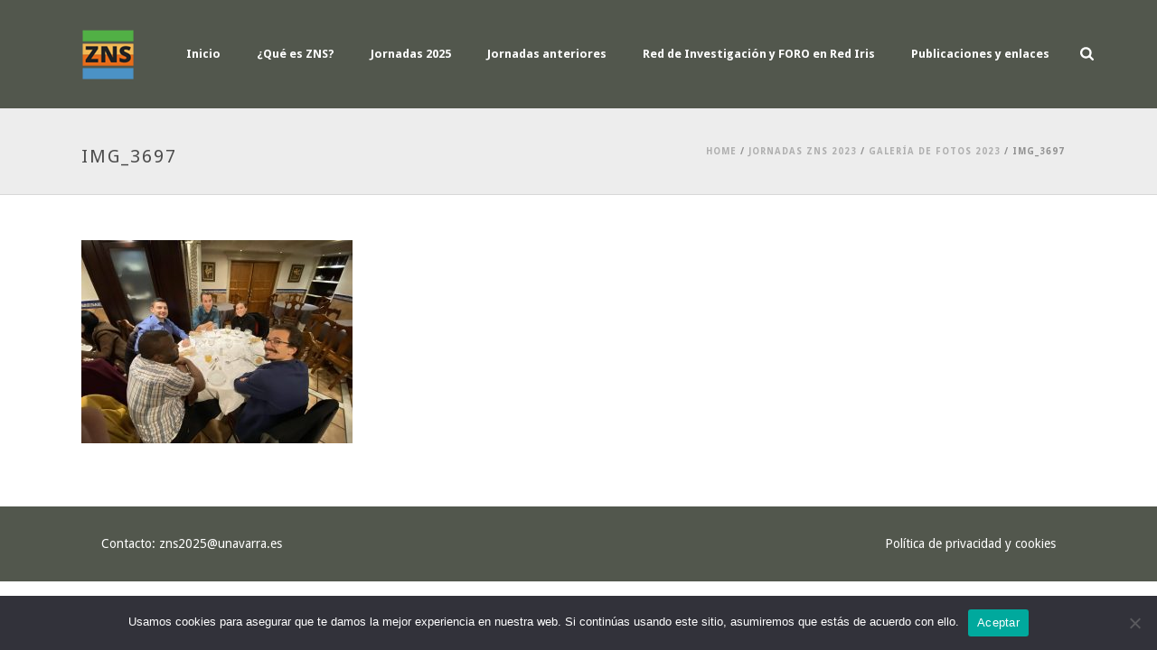

--- FILE ---
content_type: text/css
request_url: https://zonanosaturada.com/wp-content/themes/jupiter-child/style.css?ver=6.4.6
body_size: 629
content:
/*
Theme Name:     Jupiter Child Theme
Theme URI: 		http://themeforest.net/user/artbees
Description:    Child theme for the Jupiter theme
Author:         Your name here
Theme URI: 		http://themeforest.net/user/artbees
Template:       jupiter
Version:        1.0
*/
.limpiar {
clear:both;
}
.master-holder h1 {
  text-transform:none !important;
}
.master-holder h2 {
  text-transform:none !important;
}
.master-holder h3 {
  text-transform: none !important;
}
.master-holder h4 {
  text-transform:none !important;
}
.master-holder h5 {
  text-transform: none !important;
}
.master-holder h6 {
  text-transform: none !important;
}
.enlace_jornadas {
	background-image: url(/wp-content/uploads/2016/10/01_jornadas_zns17.jpg);
	background-repeat: no-repeat;
	background-position: left 0px;
	display: block;
	padding-left: 86px;
	height: 64px;
	width: 254px;
	margin-bottom: 24px;
}
.enlace_inscripcion {
	background-image: url(/wp-content/uploads/2016/10/02_inscripcion.jpg);
	background-repeat: no-repeat;
	background-position: left 0px;
	display: block;
	padding-left: 86px;
	height: 64px;
	width: 254px;
	margin-bottom: 24px;
}
.enlace_red_investigacion {
	background-image: url(/wp-content/uploads/2016/10/03_red_investigacion.jpg);
	background-repeat: no-repeat;
	background-position: left 0px;
	display: block;
	padding-left: 86px;
	height: 64px;
	width: 254px;
	margin-bottom: 24px;
}
.enlace_jornadas_anteriores {
	background-image: url(/wp-content/uploads/2016/10/04_jornadas_anteriores.jpg);
	background-repeat: no-repeat;
	background-position: left 0px;
	display: block;
	padding-left: 86px;
	height: 64px;
	width: 254px;
	margin-bottom: 24px;
}
.enlace_publicaciones {
	background-image: url(/wp-content/uploads/2016/10/05_publicaciones.jpg);
	background-repeat: no-repeat;
	background-position: left 0px;
	display: block;
	padding-left: 86px;
	height: 64px;
	width: 254px;
	margin-bottom: 24px;
}
.enlace_enlaces {
	background-image: url(/wp-content/uploads/2016/10/06_enlaces.jpg);
	background-repeat: no-repeat;
	background-position: left 0px;
	display: block;
	padding-left: 86px;
	height: 64px;
	width: 254px;
	margin-bottom: 24px;
}
.enlace_privacidad {
	color: #FFFFFF;
	float: right;
}
table {
	border: 1px solid #222222;
}
table td {
	border: 1px solid #222222;
}
.mk-breadcrumbs-inner {
padding-top:26px !important;
}
.page-title {
float:left;
}
#wds_container1_0 #wds_container2_0 .wds_slideshow_dots_0 {
	color: #999999 !important;
}
#wds_container1_0 #wds_container2_0 .wds_slideshow_dots_active_0 {
	color: #d6d6d6 !important;
}
.mk-svg-icon {
	display: none;
}
